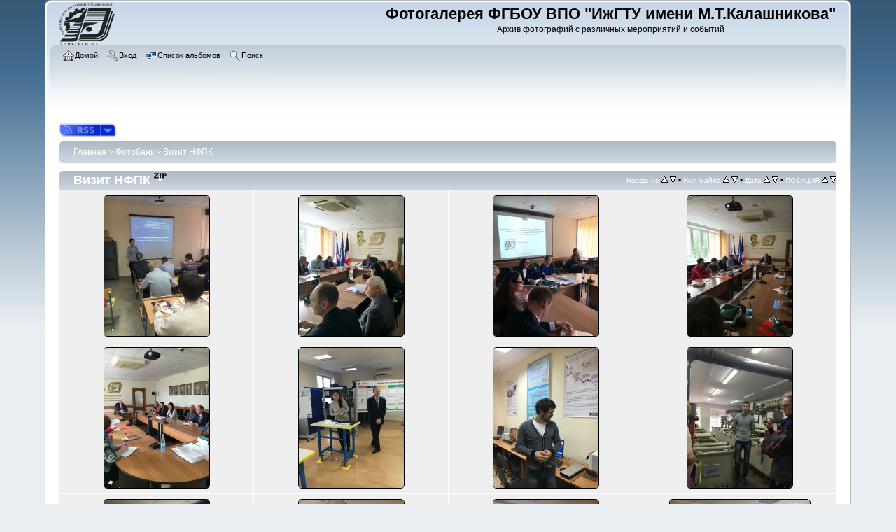

--- FILE ---
content_type: text/html; charset=utf-8
request_url: http://photos.istu.ru/thumbnails.php?album=588
body_size: 26821
content:
<!DOCTYPE html PUBLIC "-//W3C//DTD XHTML 1.0 Transitional//EN"
   "http://www.w3.org/TR/xhtml1/DTD/xhtml1-transitional.dtd">
<html xmlns="http://www.w3.org/1999/xhtml" xml:lang="en" lang="en" dir="ltr">
<head>
<meta http-equiv="Content-Type" content="text/html; charset=utf-8" />
<meta http-equiv="Pragma" content="no-cache" />
<title>Визит НФПК - Фотогалерея ФГБОУ ВПО &quot;ИжГТУ имени М.Т.Калашникова&quot;</title>

    <!-- Begin CPG XFeed Headcode -->
        <link rel="alternate" type="application/rss+xml" title="Фотогалерея ФГБОУ ВПО &quot;ИжГТУ имени М.Т.Калашникова&quot; - RSS" href="http://photos.istu.ru/index.php?file=xfeed/xfeed" />
    <link rel="alternate" type="application/atom+xml" title="Фотогалерея ФГБОУ ВПО &quot;ИжГТУ имени М.Т.Калашникова&quot; - Atom" href="http://photos.istu.ru/index.php?file=xfeed/xfeed&amp;type=atom" />
    <link rel="alternate" type="application/rss+xml" title="Фотогалерея ФГБОУ ВПО &quot;ИжГТУ имени М.Т.Калашникова&quot; | Визит НФПК - RSS" href="http://photos.istu.ru/index.php?file=xfeed/xfeed&album=588" />
        <link rel="alternate" type="application/atom+xml" title="Фотогалерея ФГБОУ ВПО &quot;ИжГТУ имени М.Т.Калашникова&quot; | Визит НФПК - Atom" href="http://photos.istu.ru/index.php?file=xfeed/xfeed&type=atom&album=588" />
    <style type="text/css">
        .xfeeds{background-image: url(./plugins/xfeed/images/xfeeds_blue.png);}
    </style>
    <link rel="stylesheet" href="plugins/xfeed/css/xfeeds.css" type="text/css" />
    <!-- END CPG XFeed Headcode -->
    
<link rel="stylesheet" href="css/coppermine.css" type="text/css" />
<link rel="stylesheet" href="themes/curve/style.css" type="text/css" />
<link rel="shortcut icon" href="favicon.ico" />
<!-- Begin IE6 support -->
<!--[if lt IE 7]>
<style>
body {behavior: url(themes/curve/csshover3.htc );}
.dropmenu li {width: 1px;} .dropmenu li a.firstlevel span.firstlevel {white-space: nowrap;} .main_menu {overflow: auto;}
</style>
<![endif]-->
<!-- End IE6 support -->
<script type="text/javascript">
/* <![CDATA[ */
    var js_vars = {"site_url":"http:\/\/photos.istu.ru","debug":false,"icon_dir":"images\/icons\/","lang_close":"\u0417\u0430\u043a\u0440\u044b\u0442\u044c","icon_close_path":"images\/icons\/close.png","sort_vars":{"aid":588,"page":1,"sort_name":"\u0418\u043c\u044f \u0424\u0430\u0439\u043b\u0430","sort_title":"\u041d\u0430\u0437\u0432\u0430\u043d\u0438\u0435","sort_date":"\u0414\u0430\u0442\u0430","sort_position":"\u041f\u041e\u0417\u0418\u0426\u0418\u042f","sort_ta":"\u0421\u043e\u0440\u0442\u0438\u0440\u043e\u0432\u0430\u0442\u044c \u043f\u043e \u043d\u0430\u0437\u0432\u0430\u043d\u0438\u044e [\u0432\u043e\u0437\u0440\u0430\u0441\u0442\u0430\u043d\u0438\u0435]","sort_td":"\u0421\u043e\u0440\u0442\u0438\u0440\u043e\u0432\u0430\u0442\u044c \u043f\u043e \u043d\u0430\u0437\u0432\u0430\u043d\u0438\u044e [\u0443\u0431\u044b\u0432\u0430\u043d\u0438\u0435]","sort_na":"\u0421\u043e\u0440\u0442\u0438\u0440\u043e\u0432\u0430\u0442\u044c \u043f\u043e \u0438\u043c\u0435\u043d\u0438 [\u0432\u043e\u0437\u0440\u0430\u0441\u0442\u0430\u043d\u0438\u0435]","sort_nd":"\u0421\u043e\u0440\u0442\u0438\u0440\u043e\u0432\u0430\u0442\u044c \u043f\u043e \u0438\u043c\u0435\u043d\u0438 [\u0443\u0431\u044b\u0432\u0430\u043d\u0438\u0435]","sort_da":"\u0421\u043e\u0440\u0442\u0438\u0440\u043e\u0432\u0430\u0442\u044c \u043f\u043e \u0434\u0430\u0442\u0435 [\u0432\u043e\u0437\u0440\u0430\u0441\u0442\u0430\u043d\u0438\u0435]","sort_dd":"\u0421\u043e\u0440\u0442\u0438\u0440\u043e\u0432\u0430\u0442\u044c \u043f\u043e \u0434\u0430\u0442\u0435 [\u0443\u0431\u044b\u0432\u0430\u043d\u0438\u0435]","sort_pa":"\u0421\u043e\u0440\u0442\u0438\u0440\u043e\u0432\u0430\u0442\u044c \u043f\u043e \u043f\u043e\u0437\u0438\u0446\u0438\u0438 [\u0432\u043e\u0437\u0440\u0430\u0441\u0442\u0430\u043d\u0438\u0435]","sort_pd":"\u0421\u043e\u0440\u0442\u0438\u0440\u043e\u0432\u0430\u0442\u044c \u043f\u043e \u043f\u043e\u0437\u0438\u0446\u0438\u0438 [\u0443\u0431\u044b\u0432\u0430\u043d\u0438\u0435]"}};
/* ]]> */
</script>
<script type="text/javascript" src="js/jquery-1.3.2.js"></script>
<script type="text/javascript" src="js/scripts.js"></script>
<script type="text/javascript" src="js/jquery.greybox.js"></script>
<script type="text/javascript" src="js/jquery.elastic.js"></script>
<script type="text/javascript" src="js/thumbnails.js"></script>

<!--
  SVN version info:
  Coppermine version: 1.5.9
  $HeadURL: https://svn.code.sf.net/p/coppermine/code/trunk/cpg1.5.x/themes/curve/template.html $
  $Revision: 7809 $
-->
</head>
<body>
    
<script>
  (function(i,s,o,g,r,a,m){i['GoogleAnalyticsObject']=r;i[r]=i[r]||function(){
    (i[r].q=i[r].q||[]).push(arguments)},i[r].l=1*new Date();a=s.createElement(o),
      m=s.getElementsByTagName(o)[0];a.async=1;a.src=g;m.parentNode.insertBefore(a,m)
        })(window,document,'script','//www.google-analytics.com/analytics.js','ga');
        
          ga('create', 'UA-15416696-2', 'auto');
            ga('send', 'pageview');
            
</script>
    <div id="cpg_logo_block_outer">
        <div class="cpg_logo_block_inner">
            <div id="cpg_logo_block_logo">
                <a href="index.php">
                    <img src="themes/curve/images/istu.png" border="0" width="80" height="60" alt="" />
                </a>
            </div>
            <div id="cpg_logo_block_name">
                <h1>Фотогалерея ФГБОУ ВПО &quot;ИжГТУ имени М.Т.Калашникова&quot;</h1>
                <h3>Архив фотографий с различных мероприятий и событий</h3>
            </div>
            <div class="clearer"></div>
        </div>
    </div>
    <div id="cpg_header_block_outer">
        <div class="cpg_header_block_inner">
            <div id="main_menu">
                    <ul class="dropmenu">
          
                        <!-- BEGIN home -->
                        <li>
                            <a href="index.php" title="Перейти на домашнюю страницу" class="firstlevel" ><span class="firstlevel"><img src="images/icons/home.png" border="0" alt="" width="16" height="16" class="icon" />Домой</span></a>
                            
                        </li>
                        <!-- END home -->
                        
                        
                        
                        <!-- BEGIN login -->
                        <li>
                            <a href="login.php?referer=thumbnails.php%3Falbum%3D588" title="Войти на сайт"  class="firstlevel" ><span class="firstlevel"><img src="images/icons/login.png" border="0" alt="" width="16" height="16" class="icon" />Вход</span></a>
                        </li>
                        <!-- END login -->
                        
</ul>
                    <ul class="dropmenu">
          
                        
                        <!-- BEGIN album_list -->
                        <li>
                            <a href="index.php?cat=2" title="Перейти к списку альбомов" class="firstlevel" ><span class="firstlevel"><img src="images/icons/alb_mgr.png" border="0" alt="" width="16" height="16" class="icon" />Список альбомов</span></a>
                            <ul>
                                <!-- BEGIN lastup -->
                                <li>
                                    <a href="thumbnails.php?album=lastup&amp;cat=-588" title="Показать последние добавления" rel="nofollow"><span><img src="images/icons/last_uploads.png" border="0" alt="" width="16" height="16" class="icon" />Последние добавления</span></a>
                                </li>
                                <!-- END lastup -->
                                <!-- BEGIN lastcom -->
                                <li>
                                    <a href="thumbnails.php?album=lastcom&amp;cat=-588" title="Показать последние комментарии" rel="nofollow"><span><img src="images/icons/comment.png" border="0" alt="" width="16" height="16" class="icon" />Последние комментарии</span></a>
                                </li>
                                <!-- END lastcom -->
                                <!-- BEGIN topn -->
                                <li>
                                    <a href="thumbnails.php?album=topn&amp;cat=-588" title="Показать часто просматриваемые" rel="nofollow"><span><img src="images/icons/most_viewed.png" border="0" alt="" width="16" height="16" class="icon" />Часто просматриваемые</span></a>
                                </li>
                                <!-- END topn -->
                                <!-- BEGIN toprated -->
                                <li>
                                    <a href="thumbnails.php?album=toprated&amp;cat=-588" title="Показать лучшие по рейтингу" rel="nofollow"><span><img src="images/icons/top_rated.png" border="0" alt="" width="16" height="16" class="icon" />Лучшие по рейтингу</span></a>
                                </li>
                                <!-- END toprated -->
                                <!-- BEGIN browse_by_date -->
                                <li>
                                    <a href="calendar.php" title="Смотреть по дате загрузки" rel="nofollow" class="greybox"><span><img src="images/icons/calendar.png" border="0" alt="" width="16" height="16" class="icon" />По дате</span></a>
                                </li>
                                <!-- END browse_by_date -->
                                <!-- BEGIN favpics -->
                                <li>
                                    <a href="thumbnails.php?album=favpics" title="Перейти в Избранные" rel="nofollow"><span><img src="images/icons/favorites.png" border="0" alt="" width="16" height="16" class="icon" />Избранные</span></a>
                                </li>
                                <!-- END favpics -->
                            </ul>
                        </li>
                        <!-- END album_list -->
                        <!-- BEGIN search -->
                        <li>
                            <a href="search.php" title="Поиск по сайту"  class="firstlevel" ><span class="firstlevel"><img src="images/icons/search.png" border="0" alt="" width="16" height="16" class="icon" />Поиск</span></a>
                        </li>
                        <!-- END search -->
</ul>
                    
            </div><!-- Begin IE7 support --><img src="images/spacer.gif" class="menuheight" alt="" /><!-- End IE7 support -->
            <div class="clearer"></div>
            
        </div>
    </div>
    <div id="cpg_main_block_outer">
        <div class="cpg_main_block_inner">
            
    <!-- BEGIN XFeeds Plugin -->
    <span class="xfeeds">
    <form>
        <select onchange="if (this.selectedIndex > 0) location.href=this[this.selectedIndex].value;">
        <option selected="selected" value="">Feed Options ---&gt;</option>
     <optgroup label="ATOM Feeds">
        <option value="http://photos.istu.ru/index.php?file=xfeed/xfeed&album=588&amp;type=atom">Subscribe to local ATOM feed</option>
        </optgroup>
         <optgroup label="RSS Feeds">
 <option value="http://photos.istu.ru/index.php?file=xfeed/xfeed&album=588">Subscribe to local RSS feed</option>
 </optgroup>
    </select>
        <noscript><input type="submit" value="go"></noscript>
    </form>
    </span>

    <!-- END XFeeds Plugin -->
    
<!-- Start standard table -->
<table align="center" width="100%" cellspacing="1" cellpadding="0" class="maintable ">

        <tr>
            <td colspan="3" align="left">
                <div class="cpg_starttable_outer">
                    <div class="cpg_starttable_inner">
                        <table width="100%" cellpadding="0" cellspacing="0" border="0">
                            <tr>
                                <td class="statlink">
                                    <a href="index.php">Главная</a> > <a href="index.php?cat=2">Фотобанк</a> > <a href="thumbnails.php?album=588">Визит НФПК</a>
                                </td>
                                <td class="statlink">
                                    <img src="images/spacer.gif" width="1" height="25" border="0" alt="" />
                                </td>
                            </tr>
                        </table>
                    </div>
                </div>
            </td>
        </tr>
</table>
<!-- End standard table -->

        <img src="images/spacer.gif" width="1" height="7" border="" alt="" /><br />

<!-- Start standard table -->
<table align="center" width="100%" cellspacing="1" cellpadding="0" class="maintable ">
        <tr>
                <td class="" colspan="4">
                    <div class="cpg_starttable_outer">
                        <div class="cpg_starttable_inner">
                            
        <table width="100%" cellpadding="0" cellspacing="0" border="0">
            <tr>
                <td style="vertical-align:top" class="statlink">
                    <h2>Визит НФПК <a href="index.php?file=albumdownload/zip&aid=588"><img src="plugins/albumdownload/ico/ziparrow.png" alt="Download album as zip file" title="Download album as zip file" style="vertical-align:text-top;" /></a></h2>
                </td>
                <td style="text-align:right;" class="sortorder_cell" id="sortorder_cell">

                    <!-- Use JavaScript to display the sorting options only to humans, but hide them from search engines to avoid double-content indexing (js/thumbnails.js) -->
                </td>
            </tr>
        </table>

                        </div>
                    </div>
                </td>
        </tr>

        <tr>

        <td valign="top" class="thumbnails" width ="25%" align="center">
                <table width="100%" cellpadding="0" cellspacing="0">
                        <tr>
                                <td align="center">
                                        <a href="javascript:;" onclick="MM_openBrWindow('displayimage.php?pid=16499&fullsize=1','56481298696ecd86cb5b5','scrollbars=yes,toolbar=no,status=no,resizable=yes,width=1955,height=2603');"><img src="albums/userpics/10002/thumb_IMG_0185_1.JPG" class="image thumbnail" width="150" height="200" border="0" alt="IMG_0185_1.JPG" title="Имя файла=IMG_0185_1.JPG
Размер файла=466КБ
Размеры=1950x2600
Дата=Сент 28, 2016" /><br /></a>
                                        
                                        
                                </td>
                        </tr>
                </table>
        </td>

        <td valign="top" class="thumbnails" width ="25%" align="center">
                <table width="100%" cellpadding="0" cellspacing="0">
                        <tr>
                                <td align="center">
                                        <a href="javascript:;" onclick="MM_openBrWindow('displayimage.php?pid=16500&fullsize=1','1440625008696ecd86cb62d','scrollbars=yes,toolbar=no,status=no,resizable=yes,width=1955,height=2603');"><img src="albums/userpics/10002/thumb_IMG_0189_1.JPG" class="image thumbnail" width="150" height="200" border="0" alt="IMG_0189_1.JPG" title="Имя файла=IMG_0189_1.JPG
Размер файла=641КБ
Размеры=1950x2600
Дата=Сент 28, 2016" /><br /></a>
                                        
                                        
                                </td>
                        </tr>
                </table>
        </td>

        <td valign="top" class="thumbnails" width ="25%" align="center">
                <table width="100%" cellpadding="0" cellspacing="0">
                        <tr>
                                <td align="center">
                                        <a href="javascript:;" onclick="MM_openBrWindow('displayimage.php?pid=16501&fullsize=1','1207192602696ecd86cb6a3','scrollbars=yes,toolbar=no,status=no,resizable=yes,width=1955,height=2603');"><img src="albums/userpics/10002/thumb_IMG_0190_1.JPG" class="image thumbnail" width="150" height="200" border="0" alt="IMG_0190_1.JPG" title="Имя файла=IMG_0190_1.JPG
Размер файла=618КБ
Размеры=1950x2600
Дата=Сент 28, 2016" /><br /></a>
                                        
                                        
                                </td>
                        </tr>
                </table>
        </td>

        <td valign="top" class="thumbnails" width ="25%" align="center">
                <table width="100%" cellpadding="0" cellspacing="0">
                        <tr>
                                <td align="center">
                                        <a href="javascript:;" onclick="MM_openBrWindow('displayimage.php?pid=16502&fullsize=1','841321987696ecd86cb719','scrollbars=yes,toolbar=no,status=no,resizable=yes,width=1955,height=2603');"><img src="albums/userpics/10002/thumb_IMG_0197_1.JPG" class="image thumbnail" width="150" height="200" border="0" alt="IMG_0197_1.JPG" title="Имя файла=IMG_0197_1.JPG
Размер файла=587КБ
Размеры=1950x2600
Дата=Сент 28, 2016" /><br /></a>
                                        
                                        
                                </td>
                        </tr>
                </table>
        </td>

        </tr>
        <tr>

        <td valign="top" class="thumbnails" width ="25%" align="center">
                <table width="100%" cellpadding="0" cellspacing="0">
                        <tr>
                                <td align="center">
                                        <a href="javascript:;" onclick="MM_openBrWindow('displayimage.php?pid=16503&fullsize=1','1281834951696ecd86cb795','scrollbars=yes,toolbar=no,status=no,resizable=yes,width=1955,height=2603');"><img src="albums/userpics/10002/thumb_IMG_0202_1.JPG" class="image thumbnail" width="150" height="200" border="0" alt="IMG_0202_1.JPG" title="Имя файла=IMG_0202_1.JPG
Размер файла=616КБ
Размеры=1950x2600
Дата=Сент 28, 2016" /><br /></a>
                                        
                                        
                                </td>
                        </tr>
                </table>
        </td>

        <td valign="top" class="thumbnails" width ="25%" align="center">
                <table width="100%" cellpadding="0" cellspacing="0">
                        <tr>
                                <td align="center">
                                        <a href="javascript:;" onclick="MM_openBrWindow('displayimage.php?pid=16504&fullsize=1','110372277696ecd86cb80c','scrollbars=yes,toolbar=no,status=no,resizable=yes,width=1955,height=2603');"><img src="albums/userpics/10002/thumb_IMG_0208_1~0.JPG" class="image thumbnail" width="150" height="200" border="0" alt="IMG_0208_1~0.JPG" title="Имя файла=IMG_0208_1~0.JPG
Размер файла=480КБ
Размеры=1950x2600
Дата=Сент 28, 2016" /><br /></a>
                                        
                                        
                                </td>
                        </tr>
                </table>
        </td>

        <td valign="top" class="thumbnails" width ="25%" align="center">
                <table width="100%" cellpadding="0" cellspacing="0">
                        <tr>
                                <td align="center">
                                        <a href="javascript:;" onclick="MM_openBrWindow('displayimage.php?pid=16505&fullsize=1','1115178414696ecd86cb884','scrollbars=yes,toolbar=no,status=no,resizable=yes,width=1955,height=2603');"><img src="albums/userpics/10002/thumb_IMG_0210_1~0.JPG" class="image thumbnail" width="150" height="200" border="0" alt="IMG_0210_1~0.JPG" title="Имя файла=IMG_0210_1~0.JPG
Размер файла=498КБ
Размеры=1950x2600
Дата=Сент 28, 2016" /><br /></a>
                                        
                                        
                                </td>
                        </tr>
                </table>
        </td>

        <td valign="top" class="thumbnails" width ="25%" align="center">
                <table width="100%" cellpadding="0" cellspacing="0">
                        <tr>
                                <td align="center">
                                        <a href="javascript:;" onclick="MM_openBrWindow('displayimage.php?pid=16506&fullsize=1','1125096155696ecd86cb8fe','scrollbars=yes,toolbar=no,status=no,resizable=yes,width=1955,height=2603');"><img src="albums/userpics/10002/thumb_IMG_0218_1~0.JPG" class="image thumbnail" width="150" height="200" border="0" alt="IMG_0218_1~0.JPG" title="Имя файла=IMG_0218_1~0.JPG
Размер файла=515КБ
Размеры=1950x2600
Дата=Сент 28, 2016" /><br /></a>
                                        
                                        
                                </td>
                        </tr>
                </table>
        </td>

        </tr>
        <tr>

        <td valign="top" class="thumbnails" width ="25%" align="center">
                <table width="100%" cellpadding="0" cellspacing="0">
                        <tr>
                                <td align="center">
                                        <a href="javascript:;" onclick="MM_openBrWindow('displayimage.php?pid=16507&fullsize=1','2057182805696ecd86cb980','scrollbars=yes,toolbar=no,status=no,resizable=yes,width=1955,height=2603');"><img src="albums/userpics/10002/thumb_IMG_0220_1~0.JPG" class="image thumbnail" width="150" height="200" border="0" alt="IMG_0220_1~0.JPG" title="Имя файла=IMG_0220_1~0.JPG
Размер файла=496КБ
Размеры=1950x2600
Дата=Сент 28, 2016" /><br /></a>
                                        
                                        
                                </td>
                        </tr>
                </table>
        </td>

        <td valign="top" class="thumbnails" width ="25%" align="center">
                <table width="100%" cellpadding="0" cellspacing="0">
                        <tr>
                                <td align="center">
                                        <a href="javascript:;" onclick="MM_openBrWindow('displayimage.php?pid=16508&fullsize=1','1336575028696ecd86cb9f5','scrollbars=yes,toolbar=no,status=no,resizable=yes,width=1955,height=2603');"><img src="albums/userpics/10002/thumb_IMG_0227_1.JPG" class="image thumbnail" width="150" height="200" border="0" alt="IMG_0227_1.JPG" title="Имя файла=IMG_0227_1.JPG
Размер файла=515КБ
Размеры=1950x2600
Дата=Сент 28, 2016" /><br /></a>
                                        
                                        
                                </td>
                        </tr>
                </table>
        </td>

        <td valign="top" class="thumbnails" width ="25%" align="center">
                <table width="100%" cellpadding="0" cellspacing="0">
                        <tr>
                                <td align="center">
                                        <a href="javascript:;" onclick="MM_openBrWindow('displayimage.php?pid=16509&fullsize=1','495947505696ecd86cba6d','scrollbars=yes,toolbar=no,status=no,resizable=yes,width=1955,height=2603');"><img src="albums/userpics/10002/thumb_IMG_0240_1.JPG" class="image thumbnail" width="150" height="200" border="0" alt="IMG_0240_1.JPG" title="Имя файла=IMG_0240_1.JPG
Размер файла=417КБ
Размеры=1950x2600
Дата=Сент 28, 2016" /><br /></a>
                                        
                                        
                                </td>
                        </tr>
                </table>
        </td>

        <td valign="top" class="thumbnails" width ="25%" align="center">
                <table width="100%" cellpadding="0" cellspacing="0">
                        <tr>
                                <td align="center">
                                        <a href="javascript:;" onclick="MM_openBrWindow('displayimage.php?pid=16498&fullsize=1','2068304637696ecd86cbae5','scrollbars=yes,toolbar=no,status=no,resizable=yes,width=2605,height=1953');"><img src="albums/userpics/10002/thumb_zzz_1~77.JPG" class="image thumbnail" width="200" height="150" border="0" alt="zzz_1~77.JPG" title="Имя файла=zzz_1~77.JPG
Размер файла=617КБ
Размеры=2600x1950
Дата=Сент 28, 2016" /><br /></a>
                                        
                                        
                                </td>
                        </tr>
                </table>
        </td>

        </tr>

        <tr>
                <td colspan="4" style="padding: 0px;">
                        <table width="100%" cellspacing="0" cellpadding="0">
                                <tr>
                                       <td width="100%" align="left" valign="middle" class="tableh1" style="white-space: nowrap">Файлов: 12 / Страниц: 1</td>

                                </tr>
                        </table>
                </td>
        </tr>
</table>
<!-- End standard table -->

        <img src="images/spacer.gif" width="1" height="7" border="" alt="" /><br />

            <br /> <!-- workaround for issue 64492 - do not remove the line break! -->
        </div>
    </div>
    <div id="cpg_footer_block_outer">
        <div class="cpg_footer_block_inner">
            
            
<div class="footer" align="center" style="padding:10px;display:block;visibility:visible; font-family: Verdana,Arial,sans-serif;">Powered by <a href="http://coppermine-gallery.net/" title="Coppermine Photo Gallery" rel="external">Coppermine Photo Gallery</a></div>
        </div>
    </div>
<!--Coppermine Photo Gallery 1.5.34 (stable)-->
</body>
</html>

--- FILE ---
content_type: text/css
request_url: http://photos.istu.ru/plugins/xfeed/css/xfeeds.css
body_size: 1293
content:
/**************************************************
  Coppermine 1.5.x Plugin - xfeed
  *************************************************
  Copyright (c) 2008 lee (www.mininoteuser.com)
  Plugin for CPG 1.4 created by Lee
  Ported to CPG 1.5.x by Aditya Mooley <adityamooley@sanisoft.com>
  *************************************************
  This program is free software; you can redistribute it and/or modify
  it under the terms of the GNU General Public License as published by
  the Free Software Foundation; either version 3 of the License, or
  (at your option) any later version.
  ********************************************
  $HeadURL: https://coppermine.svn.sourceforge.net/svnroot/coppermine/branches/cpg1.5.x/plugins/xfeed/css/xfeeds.css $
  $Revision: 7119 $
  $LastChangedBy: gaugau $
  $Date: 2010-01-24 21:39:28 +0100 (So, 24 Jan 2010) $
  **************************************************/
  
.xfeeds{
	padding: 2px;
	display: -moz-inline-box;
	display: inline-block;
	width: 100px;
	height: 20px;
	overflow: hidden;
	margin: 0;
	background-repeat: no-repeat;
}

.xfeeds select{
	opacity: 0;
	margin: 0;
	padding: 0;
	border: 0;
	filter:alpha(opacity=0);
}

.xfeeds option img{
	border: 0;
	margin: 2px;
}

* html .xfeeds{
	width:auto;
	background:none;
}


--- FILE ---
content_type: text/plain
request_url: https://www.google-analytics.com/j/collect?v=1&_v=j102&a=1055996113&t=pageview&_s=1&dl=http%3A%2F%2Fphotos.istu.ru%2Fthumbnails.php%3Falbum%3D588&ul=en-us%40posix&dt=%D0%92%D0%B8%D0%B7%D0%B8%D1%82%20%D0%9D%D0%A4%D0%9F%D0%9A%20-%20%D0%A4%D0%BE%D1%82%D0%BE%D0%B3%D0%B0%D0%BB%D0%B5%D1%80%D0%B5%D1%8F%20%D0%A4%D0%93%D0%91%D0%9E%D0%A3%20%D0%92%D0%9F%D0%9E%20%22%D0%98%D0%B6%D0%93%D0%A2%D0%A3%20%D0%B8%D0%BC%D0%B5%D0%BD%D0%B8%20%D0%9C.%D0%A2.%D0%9A%D0%B0%D0%BB%D0%B0%D1%88%D0%BD%D0%B8%D0%BA%D0%BE%D0%B2%D0%B0%22&sr=1280x720&vp=1280x720&_u=IEBAAEABAAAAACAAI~&jid=1397278285&gjid=1325683525&cid=291787253.1768869254&tid=UA-15416696-2&_gid=1191981871.1768869254&_r=1&_slc=1&z=546313114
body_size: -285
content:
2,cG-22Z7E2XENZ

--- FILE ---
content_type: application/x-javascript
request_url: http://photos.istu.ru/js/thumbnails.js
body_size: 4343
content:
/*************************
  Coppermine Photo Gallery
  ************************
  Copyright (c) 2003-2014 Coppermine Dev Team
  v1.0 originally written by Gregory DEMAR

  This program is free software; you can redistribute it and/or modify
  it under the terms of the GNU General Public License version 3
  as published by the Free Software Foundation.

  ********************************************
  Coppermine version: 1.5.34
  $HeadURL: https://svn.code.sf.net/p/coppermine/code/trunk/cpg1.5.x/js/thumbnails.js $
  $Revision: 8753 $
**********************************************/
$(document).ready(function() {
    addSortOptions();
});

function addSortOptions(){
    var extra_att = '';
    var sortable = '';
    // Change the separator to '<br />' for vertical stacking
    var separator = '&nbsp;&bull;&nbsp;';
    sortable += '<span class="sortorder_options">';
    sortable += js_vars.sort_vars.sort_title;
    sortable += '</span>';
    sortable += '&nbsp;';
    sortable += '<span class="statlink">';
    sortable += '<a href="thumbnails.php?album=' + js_vars.sort_vars.aid + '&amp;page=' + js_vars.sort_vars.page + '&amp;sort=ta" title="' + js_vars.sort_vars.sort_ta + '"><img src="images/ascending.png" width="9" height="9" border="0" alt="+" /></a>';
    sortable += '</span>';
    sortable += '&nbsp;';
    sortable += '<span class="statlink">';
    sortable += '<a href="thumbnails.php?album=' + js_vars.sort_vars.aid + '&amp;page=' + js_vars.sort_vars.page + '&amp;sort=td" title="' + js_vars.sort_vars.sort_td + '"><img src="images/descending.png" width="9" height="9" border="0" alt="-" /></a>';
    sortable += '</span>';
    sortable += separator;
    
    sortable += '<span class="sortorder_options">';
    sortable += js_vars.sort_vars.sort_name;
    sortable += '</span>';
    sortable += '&nbsp;';
    sortable += '<span class="statlink">';
    sortable += '<a href="thumbnails.php?album=' + js_vars.sort_vars.aid + '&amp;page=' + js_vars.sort_vars.page + '&amp;sort=na" title="' + js_vars.sort_vars.sort_na + '"><img src="images/ascending.png" width="9" height="9" border="0" alt="+" /></a>';
    sortable += '</span>';
    sortable += '&nbsp;';
    sortable += '<span class="statlink">';
    sortable += '<a href="thumbnails.php?album=' + js_vars.sort_vars.aid + '&amp;page=' + js_vars.sort_vars.page + '&amp;sort=nd" title="' + js_vars.sort_vars.sort_nd + '"><img src="images/descending.png" width="9" height="9" border="0" alt="-" /></a>';
    sortable += '</span>';
    sortable += separator;
    
    sortable += '<span class="sortorder_options">';
    sortable += js_vars.sort_vars.sort_date;
    sortable += '</span>';
    sortable += '&nbsp;';
    sortable += '<span class="statlink">';
    sortable += '<a href="thumbnails.php?album=' + js_vars.sort_vars.aid + '&amp;page=' + js_vars.sort_vars.page + '&amp;sort=da" title="' + js_vars.sort_vars.sort_da + '"><img src="images/ascending.png" width="9" height="9" border="0" alt="+" /></a>';
    sortable += '</span>';
    sortable += '&nbsp;';
    sortable += '<span class="statlink">';
    sortable += '<a href="thumbnails.php?album=' + js_vars.sort_vars.aid + '&amp;page=' + js_vars.sort_vars.page + '&amp;sort=dd" title="' + js_vars.sort_vars.sort_dd + '"><img src="images/descending.png" width="9" height="9" border="0" alt="-" /></a>';
    sortable += '</span>';
    sortable += separator;
    
    sortable += '<span class="sortorder_options">';
    sortable += js_vars.sort_vars.sort_position;
    sortable += '</span>';
    sortable += '&nbsp;';
    sortable += '<span class="statlink">';
    sortable += '<a href="thumbnails.php?album=' + js_vars.sort_vars.aid + '&amp;page=' + js_vars.sort_vars.page + '&amp;sort=pa" title="' + js_vars.sort_vars.sort_pa + '"><img src="images/ascending.png" width="9" height="9" border="0" alt="+" /></a>';
    sortable += '</span>';
    sortable += '&nbsp;';
    sortable += '<span class="statlink">';
    sortable += '<a href="thumbnails.php?album=' + js_vars.sort_vars.aid + '&amp;page=' + js_vars.sort_vars.page + '&amp;sort=pd" title="' + js_vars.sort_vars.sort_pd + '"><img src="images/descending.png" width="9" height="9" border="0" alt="-" /></a>';
    sortable += '</span>';
    
    $('#sortorder_cell').append(sortable); 
}